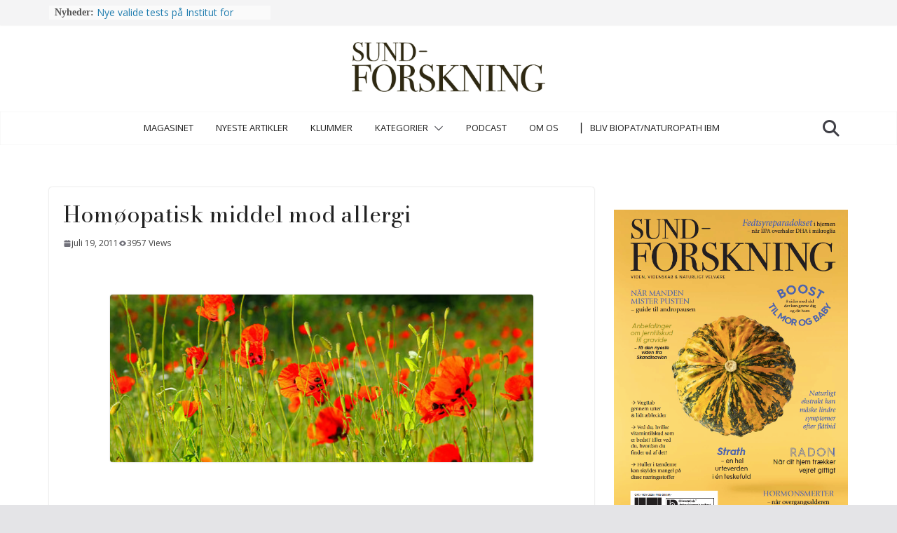

--- FILE ---
content_type: text/javascript
request_url: https://usercontent.one/wp/sund-forskning.dk/wp-content/themes/colormag-pro/assets/js/prognroll/prognroll.min.js?ver=5.0.9&media=1754630476
body_size: 295
content:
!function(o){o.fn.prognroll=function(t){var r=o.extend({height:5,color:"#50bcb6",custom:!1},t);return this.each((function(){if(o(this).data("prognroll"))return!1;o(this).data("prognroll",!0);var t=o("<span>",{class:"bar"});o("body").prepend(t),t.css({position:"fixed",top:0,left:0,width:0,height:r.height,backgroundColor:r.color,zIndex:9999999}),!1===r.custom?o(window).scroll((function(t){t.preventDefault();var r=o(window).scrollTop(),n=o(window).outerHeight(),i=r/(o(document).height()-n)*100;o(".bar").css("width",i+"%")})):o(this).scroll((function(t){t.preventDefault();var r=o(this).scrollTop(),n=o(this).outerHeight(),i=r/(o(this).prop("scrollHeight")-n)*100;o(".bar").css("width",i+"%")})),o(window).on("hashchange",(function(t){t.preventDefault(),console.log(o(window).scrollTop())})),o(window).trigger("hashchange");var n=o(window).scrollTop(),i=o(window).outerHeight(),e=n/(o("body").outerHeight()-i)*100;o(".bar").css("width",e+"%")}))}}(jQuery);